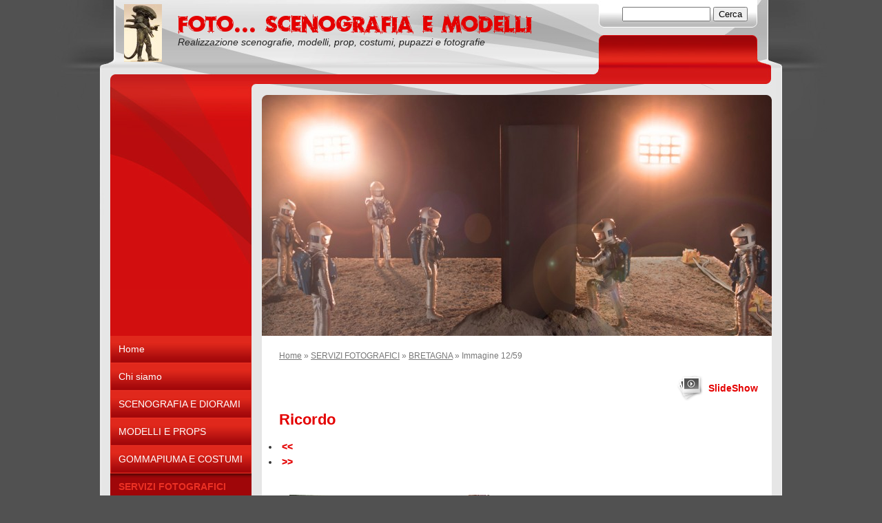

--- FILE ---
content_type: text/html
request_url: http://marcoartferrari.it/1/ricordo_bretagna_1788425.html
body_size: 7938
content:
<!DOCTYPE html PUBLIC "-//W3C//DTD XHTML 1.0 Transitional//EN" "http://www.w3.org/TR/xhtml1/DTD/xhtml1-transitional.dtd">
<html xmlns="http://www.w3.org/1999/xhtml" lang="it">
<head >
  <title>Ricordo 12/59 | BRETAGNA</title>

  <meta charset="UTF-8" />
  <meta name="keywords" content="marco ferrari, ferrari, hyundai, curriculum, costume, prop, plastico, star Wars, star trek, alien, scenografia, modello, modelli, prop, foto s, video, expo, expo 2015, elaborazione, photoshop, cs5,  servizio, still life, photographer, modellista" />
  <meta name="description" content="servizi fotografici, foto, fotografie, elaborazione," />
  <meta name="generator" content="Sitonline - http://www.sitonline.it" />
  <meta name="ROBOTS" content="ALL" />
  
  <meta content="(c)2025 FOTO... SCENOGRAFIA e MODELLI  all rights reserved." name="copyright" />
      
  <link rel="icon" href="/favicon.ico" type="image/x-icon" />
<link rel="shortcut icon" href="/favicon.ico" type="image/x-icon" />

  <!--CSS START-->
  <link rel="stylesheet" href="/common_solswv1/css/photogallery.css" media="all" />
<style type="text/css">	
	a:active, a:focus {		
		outline-color: invert;
		outline-style: none;
		outline-width: 0pt;	
	}	
	.kill {	
		display: none !important;	
	}	
	.small-red-box {	
		width: 49.9%;
		float: left;		
	}
	.red_box_frame {	
		margin-bottom: 20px;		
	}	
	.red_box .text {	
		padding-top: 5px;
		padding-bottom: 7px;		
	}	
	.red_box img, wide_image {	
		margin-top: 7px !important		
	}
	#headergraphic{
		z-index:0;
	}
</style>
<script type="text/javascript" src="/common_solswv1/js/swfobject.js"></script> <style type='text/css'>#flickr_box {
								display: none;
							}
				.highslide-footer {display: none;}
				.highslide-header {display: none;}
				.redbox_add_btn {display:none;}
		</style><style type='text/css'>
						.send_friend .highslide-html .highslide-html-content{
							height: 610px!important;
							margin: 0 auto;
							position:relative;
							width: 700px!important;
						}
						.send_friend .highslide-footer {
							display: none;
						}
						.send_friend .highslide-header {
							display: none;
						}
						.send_friend .highslide-body {
							height: 610px!important;
							margin: 0 auto;
							width: 700px!important;
						}
						.send_friend .highslide-body iframe{
							height: 600px!important;
						}
						.send_friend_closebutton {
							background: url("/common_solswv1/js/highslide_last/graphics/close.png") repeat scroll 0 0 transparent;
							cursor: pointer;
							height: 30px;
							left: 15px;
							position: relative;
							top: -15px;
							width: 30px;
						}
						.send_friend .highslide-body iframe{
							width: 700px!important;
							height: 610px!important;
						}

						</style><script type="text/javascript" src="/common_solswv1/js/mootools-core.js"></script><script type="text/javascript" src="/common_solswv1/js/jquery.js"></script><script type="text/javascript">jQuery.noConflict();</script>

					<link rel="stylesheet" type="text/css" href="/common_solswv1/js/highslide_last/highslide.css" />
					<!--[if lt IE 7]>
					<link rel="stylesheet" type="text/css" href="/common_solswv1/js/highslide_last/highslide-ie6.css" />
					<![endif]-->
					<!-- questo era il contenuto di disclaimer_slideshow.css. ora è incluso -->
					<style type='text/css'>
						.highslide-html .highslide-html-content{
							height: 355px!important;
							margin: 0 auto;
							position:relative;
							width: 366px!important;
						}
						.highslide-footer {
							display: none;
						}
						.highslide-header {
							display: none;
						}
						.highslide-body {
							height: 350px!important;
							margin: 0 auto;
							text-align: justify;
							width: 340px!important;
						}
						.highslide-body iframe{
							width: 352px!important;
							height: 350px!important;
						}
					</style>
					<!-- questo era il contenuto di contact_slideshow.js. ora è incluso -->
					<script type="text/javascript" src="/common_solswv1/js/highslide_last/highslide-full.packed.js"></script>
					 <script type="text/javascript">
					 	var graphicsDir = decodeURIComponent('%2Fcommon_solswv1%2Fjs%2Fhighslide_last%2Fgraphics%2F');

					 	hs.registerOverlay({
							html: '<div class="closebutton" onclick="return hs.close(this)" title="Close"></div>',
							position: 'top right',
							fade: 0, // fading the semi-transparent overlay looks bad in IE
							useOnHtml: true,
							offsetX: 5,
							offsetY: -4
						});
						hs.marginBottom = 5;
						hs.align = "center";
						hs.showCredits = false;
						hs.graphicsDir = graphicsDir;
						hs.dimmingOpacity = 0.75;
						hs.wrapperClassName = 'borderless floating-caption';
						hs.dragHandler = null;
						hs.outlineType = 'rounded-white';
						hs.overflow = "hidden";
					 </script>
			<script type="text/javascript">
				hs.transitions = ['expand', 'crossfade'];
				hs.align = 'center';
				</script>
			
<link href="/1/css/style.css" media="screen" rel="stylesheet" type="text/css">

<script type="text/javascript">
	// The gallery example on the front page
	var galleryOptions = {
		slideshowGroup: 'gallery',
		transitions: ['expand', 'crossfade'],
		autoplay: true
	}

	// Add the controlbar
	if (hs.addSlideshow)
		hs.addSlideshow({
			slideshowGroup: 'gallery',
			interval: 3500,
			repeat: true,
			useControls: true,

			overlayOptions: {
				opacity: 1,
				fade: 0,
				position: 'bottom center',
				hideOnMouseOut: true,
				offsetY: 44
			},
			thumbstrip: {
				position: 'bottom center',
				mode: 'horizontal',
				relativeTo: 'viewport',
				marginBottom: 0
			}
		});
</script>

  <!--CSS END-->

  <style type="text/css">
    #main_menu li.servizi_fotografici  a {font-weight: bold;}
    #sub_menu li.servizi_fotografici  a {font-weight: bold;}
  </style>

<link href="/common_solswv1/css/style_print.css" media="print" rel="stylesheet" type="text/css" />
<script type="text/javascript" src="/common_solswv1/js/cart.js?v=201507"></script>

		<script type="text/javascript">
		/* <![CDATA[ */
			function dirottatore(a,b){
				if(/android.+mobile|avantgo|bada\/|blackberry|bb10|blazer|compal|elaine|fennec|hiptop|iemobile|ip(hone|od)|iris|kindle|lge |maemo|midp|mmp|opera m(ob|in)i|palm( os)?|phone|p(ixi|re)\/|plucker|pocket|psp|symbian|treo|up\.(browser|link)|vodafone|wap|windows (ce|phone)|xda|xiino/i.test(a)||/1207|6310|6590|3gso|4thp|50[1-6]i|770s|802s|a wa|abac|ac(er|oo|s\-)|ai(ko|rn)|al(av|ca|co)|amoi|an(ex|ny|yw)|aptu|ar(ch|go)|as(te|us)|attw|au(di|\-m|r |s )|avan|be(ck|ll|nq)|bi(lb|rd)|bl(ac|az)|br(e|v)w|bumb|bw\-(n|u)|c55\/|capi|ccwa|cdm\-|cell|chtm|cldc|cmd\-|co(mp|nd)|craw|da(it|ll|ng)|dbte|dc\-s|devi|dica|dmob|do(c|p)o|ds(12|\-d)|el(49|ai)|em(l2|ul)|er(ic|k0)|esl8|ez([4-7]0|os|wa|ze)|fetc|fly(\-|_)|g1 u|g560|gene|gf\-5|g\-mo|go(\.w|od)|gr(ad|un)|haie|hcit|hd\-(m|p|t)|hei\-|hi(pt|ta)|hp( i|ip)|hs\-c|ht(c(\-| |_|a|g|p|s|t)|tp)|hu(aw|tc)|i\-(20|go|ma)|i230|iac( |\-|\/)|ibro|idea|ig01|ikom|im1k|inno|ipaq|iris|ja(t|v)a|jbro|jemu|jigs|kddi|keji|kgt( |\/)|klon|kpt |kwc\-|kyo(c|k)|le(no|xi)|lg( g|\/(k|l|u)|50|54|e\-|e\/|\-[a-w])|libw|lynx|m1\-w|m3ga|m50\/|ma(te|ui|xo)|mc(01|21|ca)|m\-cr|me(di|rc|ri)|mi(o8|oa|ts)|mmef|mo(01|02|bi|de|do|t(\-| |o|v)|zz)|mt(50|p1|v )|mwbp|mywa|n10[0-2]|n20[2-3]|n30(0|2)|n50(0|2|5)|n7(0(0|1)|10)|ne((c|m)\-|on|tf|wf|wg|wt)|nok(6|i)|nzph|o2im|op(ti|wv)|oran|owg1|p800|pan(a|d|t)|pdxg|pg(13|\-([1-8]|c))|phil|pire|pl(ay|uc)|pn\-2|po(ck|rt|se)|prox|psio|pt\-g|qa\-a|qc(07|12|21|32|60|\-[2-7]|i\-)|qtek|r380|r600|raks|rim9|ro(ve|zo)|s55\/|sa(ge|ma|mm|ms|ny|va)|sc(01|h\-|oo|p\-)|sdk\/|se(c(\-|0|1)|47|mc|nd|ri)|sgh\-|shar|sie(\-|m)|sk\-0|sl(45|id)|sm(al|ar|b3|it|t5)|so(ft|ny)|sp(01|h\-|v\-|v )|sy(01|mb)|t2(18|50)|t6(00|10|18)|ta(gt|lk)|tcl\-|tdg\-|tel(i|m)|tim\-|t\-mo|to(pl|sh)|ts(70|m\-|m3|m5)|tx\-9|up(\.b|g1|si)|utst|v400|v750|veri|vi(rg|te)|vk(40|5[0-3]|\-v)|vm40|voda|vulc|vx(52|53|60|61|70|80|81|83|85|98)|w3c(\-| )|webc|whit|wi(g |nc|nw)|wmlb|wonu|x700|xda(\-|2|g)|yas\-|your|zeto|zte\-/i.test(a.substr(0,4)))
				{
					if(Cookie.read("sol_mobi") == null || Cookie.read("sol_mobi") == 0)
						window.location=b;
				}else{
					if(Cookie.read("sol_mobi")!= null && Cookie.read("sol_mobi") == 1)
						window.location=b;
				}
			}
			dirottatore(navigator.userAgent||navigator.vendor||window.opera,"//m.marcoartferrari.it/1/ricordo_bretagna_1788425.html" + window.location.search + window.location.hash);
			/*]]>*/
		</script></head>
<body id="photogallery_page" class="servizi_fotografici xbig_header">

<!--CONTAINER START: it contains all the contents of the page-->
  <div id="container">
    <div class="container-deco01">
      <div class="container-deco02">
        <div class="container-deco03">
<!--HEADER START: it contains the header content of the page, header image, title, description, logo, search, language flags, mp3 player, etc...-->
                <div id="header_search">
                    <!--SEARCH START-->
                    <div id="search">
                        <form action="/search_solswv1" method="post" name="search">
	<input type="hidden" name="id_lingua" value="1" />
	<input type="hidden" name="search" value="1" />
	<input type="hidden" name="op" value="1" />
	<input type="text" id="searchstyle" name="search_value" value="" />
	<input class="submitstyle" type="submit" value="Cerca" />
</form>
                    </div>
                    <!--SEARCH END-->
                </div>
                                        
          <div id="header">
            <div class="header-deco01">
                <div class="header-deco02">
                <div class="header-deco03">

                  <div id="headergraphic">
                    
                    <div class="headerflash-deco01"></div>
<div class="headerflash-deco02"></div>
<div class="headerflash-deco03"></div>
<div class="headerflash-deco04"></div>
                  </div>

                  <div id="headerobjects">

                <!--LOGO and TITLE START-->
                <div class="logo_title_container">
                  <div class="logo_title_container-deco01">

                    <!--LOGO START-->
                    <div id="logo" class="">
                      <!-- LOGO -->
<a href="/" 
			style="text-decoration: none;
			display: block;
			background: transparent url('/1/images/12084_0_1784886_27290.jpg') no-repeat !important;
			background: none;
			filter: progid:DXImageTransform.Microsoft.AlphaImageLoader(enabled=true, sizingMethod='image', src='/1/images/12084_0_1784886_27290.jpg');
			width: 55px;
			height: 84px;"
			 title="FOTO... SCENOGRAFIA e MODELLI"></a>
<!-- FINE LOGO -->              
                    </div>
                    <!--LOGO END-->

                    <!--TITLE-SLOGAN START-->
                    <div id="header-title">
                      <div style="margin: 2px 0 0 3px; width: 560px; float: left; height: 50px; position: relative;">
	<a style="display: block; position: absolute; height: 50px; width: 100%; z-index: 30;" target="_top" href="/" title="FOTO... SCENOGRAFIA e MODELLI"><span class="kill">FOTO... SCENOGRAFIA e MODELLI</span></a>
	<h1 style="padding:15px 0 0 5px; position: absolute; height: 50px; width: 100%; z-index: 20;" class=" kill">FOTO... SCENOGRAFIA e MODELLI</h1>
	<span style="display: block; position: absolute; height: 50px; width: 100%; z-index: 10; overflow: hidden; background: transparent url(/images/graphic_title_1.png) no-repeat !important;background: none;filter: progid:DXImageTransform.Microsoft.AlphaImageLoader(enabled=true, sizingMethod='image', src='/images/graphic_title_1.png');"></span>
</div>
<div style="clear: both;"></div>
                      <h2>Realizzazione scenografie, modelli, prop, costumi, pupazzi e fotografie</h2>
                    </div>
                    <!--TITLE-SLOGAN END-->

                    <div class="clear"></div>
                  </div>
                </div>
                <!--LOGO and TITLE END-->
                    
                    <div class="clear"></div>                  
                  </div>

                </div>
              </div>
            </div>
          </div>
<!--HEADER END -->

<!--CONTENT BOX START: it contains the main content of the page -->
  <div id="content_box">
    <div class="content_box-deco01">
      <div class="content_box-deco02">
        <div class="content_box-deco03">     

<!--CENTER START: it contains the main content of the page -->
          <div id="center">
            <div class="center-deco01">
                <div class="center-deco02">
                <div class="center-deco03">

                  <!--BOX_UNIVERSAL START-->
                  <script>
window['solPageSettings'] = {
	id : '7', // photogallery e iframe
	hs_href: '',
	hs_width: '',
	hs_height: '',
	hs_aligh: ''
}
</script>
<div id="photogallery">
	<div id="path"><a href="/">Home</a> &raquo; <a href="servizi_fotografici_162855.html">SERVIZI FOTOGRAFICI</a> &raquo; <a href="bretagna_servizi_fotografici_12124.html">BRETAGNA</a> &raquo; Immagine 12/59</div>
	<div style="float: left;"><h1 class="pagename"></h1></div>
	<div style="clear: both;"></div>

	
				<div><a class="highslide kill" href="images/900900_0_1788658_27290.jpg" onclick="return hs.expand(this, galleryOptions)"><img alt="" src="images/125125_0_1788658_27290.jpg" /></a><a class="highslide kill" href="images/900900_0_1788648_27290.jpg" onclick="return hs.expand(this, galleryOptions)"><img alt="" src="images/125125_0_1788648_27290.jpg" /></a><a class="highslide kill" href="images/900900_0_1810772_27290.jpg" onclick="return hs.expand(this, galleryOptions)"><img alt="" src="images/125125_0_1810772_27290.jpg" /></a><a class="highslide kill" href="images/900900_0_1788652_27290.jpg" onclick="return hs.expand(this, galleryOptions)"><img alt="" src="images/125125_0_1788652_27290.jpg" /></a><a class="highslide kill" href="images/900900_0_1788654_27290.jpg" onclick="return hs.expand(this, galleryOptions)"><img alt="" src="images/125125_0_1788654_27290.jpg" /></a><a class="highslide kill" href="images/900900_0_1788656_27290.jpg" onclick="return hs.expand(this, galleryOptions)"><img alt="" src="images/125125_0_1788656_27290.jpg" /></a><a class="highslide kill" href="images/900900_0_1788659_27290.jpg" onclick="return hs.expand(this, galleryOptions)"><img alt="" src="images/125125_0_1788659_27290.jpg" /></a><a class="highslide kill" href="images/900900_0_1788661_27290.jpg" onclick="return hs.expand(this, galleryOptions)"><img alt="" src="images/125125_0_1788661_27290.jpg" /></a><a class="highslide kill" href="images/900900_0_1788662_27290.jpg" onclick="return hs.expand(this, galleryOptions)"><img alt="" src="images/125125_0_1788662_27290.jpg" /></a><a class="highslide kill" href="images/900900_0_1788665_27290.jpg" onclick="return hs.expand(this, galleryOptions)"><img alt="" src="images/125125_0_1788665_27290.jpg" /></a><a class="highslide kill" href="images/900900_0_1788666_27290.jpg" onclick="return hs.expand(this, galleryOptions)"><img alt="" src="images/125125_0_1788666_27290.jpg" /></a><a name="slideshow" style="float: right; margin: 3px 0 0 10px;" class="highslide button-slideshow" href="images/900900_0_1788425_27290.jpg" onclick="return hs.expand(this, galleryOptions)"><img alt="" src="images/125125_0_1788425_27290.jpg" /><i></i><span style="display: none;">SlideShow</span></a><a class="highslide kill" href="images/900900_0_1788428_27290.jpg" onclick="return hs.expand(this, galleryOptions)"><img alt="" src="images/125125_0_1788428_27290.jpg" /></a><a class="highslide kill" href="images/900900_0_1788429_27290.jpg" onclick="return hs.expand(this, galleryOptions)"><img alt="" src="images/125125_0_1788429_27290.jpg" /></a><a class="highslide kill" href="images/900900_0_1788430_27290.jpg" onclick="return hs.expand(this, galleryOptions)"><img alt="" src="images/125125_0_1788430_27290.jpg" /></a><a class="highslide kill" href="images/900900_0_1788431_27290.jpg" onclick="return hs.expand(this, galleryOptions)"><img alt="" src="images/125125_0_1788431_27290.jpg" /></a><a class="highslide kill" href="images/900900_0_1788433_27290.jpg" onclick="return hs.expand(this, galleryOptions)"><img alt="" src="images/125125_0_1788433_27290.jpg" /></a><a class="highslide kill" href="images/900900_0_1788435_27290.jpg" onclick="return hs.expand(this, galleryOptions)"><img alt="" src="images/125125_0_1788435_27290.jpg" /></a><a class="highslide kill" href="images/900900_0_1788437_27290.jpg" onclick="return hs.expand(this, galleryOptions)"><img alt="" src="images/125125_0_1788437_27290.jpg" /></a><a class="highslide kill" href="images/900900_0_1788424_27290.jpg" onclick="return hs.expand(this, galleryOptions)"><img alt="" src="images/125125_0_1788424_27290.jpg" /></a><a class="highslide kill" href="images/900900_0_1788440_27290.jpg" onclick="return hs.expand(this, galleryOptions)"><img alt="" src="images/125125_0_1788440_27290.jpg" /></a><a class="highslide kill" href="images/900900_0_1788445_27290.jpg" onclick="return hs.expand(this, galleryOptions)"><img alt="" src="images/125125_0_1788445_27290.jpg" /></a><a class="highslide kill" href="images/900900_0_1788450_27290.jpg" onclick="return hs.expand(this, galleryOptions)"><img alt="" src="images/125125_0_1788450_27290.jpg" /></a><a class="highslide kill" href="images/900900_0_1788455_27290.jpg" onclick="return hs.expand(this, galleryOptions)"><img alt="" src="images/125125_0_1788455_27290.jpg" /></a><a class="highslide kill" href="images/900900_0_1788457_27290.jpg" onclick="return hs.expand(this, galleryOptions)"><img alt="" src="images/125125_0_1788457_27290.jpg" /></a><a class="highslide kill" href="images/900900_0_1788461_27290.jpg" onclick="return hs.expand(this, galleryOptions)"><img alt="" src="images/125125_0_1788461_27290.jpg" /></a><a class="highslide kill" href="images/900900_0_1788465_27290.jpg" onclick="return hs.expand(this, galleryOptions)"><img alt="" src="images/125125_0_1788465_27290.jpg" /></a><a class="highslide kill" href="images/900900_0_1788467_27290.jpg" onclick="return hs.expand(this, galleryOptions)"><img alt="" src="images/125125_0_1788467_27290.jpg" /></a><a class="highslide kill" href="images/900900_0_1788470_27290.jpg" onclick="return hs.expand(this, galleryOptions)"><img alt="" src="images/125125_0_1788470_27290.jpg" /></a><a class="highslide kill" href="images/900900_0_1788471_27290.jpg" onclick="return hs.expand(this, galleryOptions)"><img alt="" src="images/125125_0_1788471_27290.jpg" /></a><a class="highslide kill" href="images/900900_0_1788472_27290.jpg" onclick="return hs.expand(this, galleryOptions)"><img alt="" src="images/125125_0_1788472_27290.jpg" /></a><a class="highslide kill" href="images/900900_0_1788473_27290.jpg" onclick="return hs.expand(this, galleryOptions)"><img alt="" src="images/125125_0_1788473_27290.jpg" /></a><a class="highslide kill" href="images/900900_0_1788474_27290.jpg" onclick="return hs.expand(this, galleryOptions)"><img alt="" src="images/125125_0_1788474_27290.jpg" /></a><a class="highslide kill" href="images/900900_0_1788476_27290.jpg" onclick="return hs.expand(this, galleryOptions)"><img alt="" src="images/125125_0_1788476_27290.jpg" /></a><a class="highslide kill" href="images/900900_0_1788477_27290.jpg" onclick="return hs.expand(this, galleryOptions)"><img alt="" src="images/125125_0_1788477_27290.jpg" /></a><a class="highslide kill" href="images/900900_0_1788478_27290.jpg" onclick="return hs.expand(this, galleryOptions)"><img alt="" src="images/125125_0_1788478_27290.jpg" /></a><a class="highslide kill" href="images/900900_0_1788480_27290.jpg" onclick="return hs.expand(this, galleryOptions)"><img alt="" src="images/125125_0_1788480_27290.jpg" /></a><a class="highslide kill" href="images/900900_0_1788482_27290.jpg" onclick="return hs.expand(this, galleryOptions)"><img alt="" src="images/125125_0_1788482_27290.jpg" /></a><a class="highslide kill" href="images/900900_0_1788483_27290.jpg" onclick="return hs.expand(this, galleryOptions)"><img alt="" src="images/125125_0_1788483_27290.jpg" /></a><a class="highslide kill" href="images/900900_0_1788484_27290.jpg" onclick="return hs.expand(this, galleryOptions)"><img alt="" src="images/125125_0_1788484_27290.jpg" /></a><a class="highslide kill" href="images/900900_0_1788485_27290.jpg" onclick="return hs.expand(this, galleryOptions)"><img alt="" src="images/125125_0_1788485_27290.jpg" /></a><a class="highslide kill" href="images/900900_0_1788486_27290.jpg" onclick="return hs.expand(this, galleryOptions)"><img alt="" src="images/125125_0_1788486_27290.jpg" /></a><a class="highslide kill" href="images/900900_0_1788487_27290.jpg" onclick="return hs.expand(this, galleryOptions)"><img alt="" src="images/125125_0_1788487_27290.jpg" /></a><a class="highslide kill" href="images/900900_0_1788489_27290.jpg" onclick="return hs.expand(this, galleryOptions)"><img alt="" src="images/125125_0_1788489_27290.jpg" /></a><a class="highslide kill" href="images/900900_0_1788493_27290.jpg" onclick="return hs.expand(this, galleryOptions)"><img alt="" src="images/125125_0_1788493_27290.jpg" /></a><a class="highslide kill" href="images/900900_0_1788500_27290.jpg" onclick="return hs.expand(this, galleryOptions)"><img alt="" src="images/125125_0_1788500_27290.jpg" /></a><a class="highslide kill" href="images/900900_0_1810776_27290.jpg" onclick="return hs.expand(this, galleryOptions)"><img alt="" src="images/125125_0_1810776_27290.jpg" /></a><a class="highslide kill" href="images/900900_0_1788504_27290.jpg" onclick="return hs.expand(this, galleryOptions)"><img alt="" src="images/125125_0_1788504_27290.jpg" /></a><a class="highslide kill" href="images/900900_0_1788507_27290.jpg" onclick="return hs.expand(this, galleryOptions)"><img alt="" src="images/125125_0_1788507_27290.jpg" /></a><a class="highslide kill" href="images/900900_0_1788526_27290.jpg" onclick="return hs.expand(this, galleryOptions)"><img alt="" src="images/125125_0_1788526_27290.jpg" /></a><a class="highslide kill" href="images/900900_0_1788535_27290.jpg" onclick="return hs.expand(this, galleryOptions)"><img alt="" src="images/125125_0_1788535_27290.jpg" /></a><a class="highslide kill" href="images/900900_0_1788557_27290.jpg" onclick="return hs.expand(this, galleryOptions)"><img alt="" src="images/125125_0_1788557_27290.jpg" /></a><a class="highslide kill" href="images/900900_0_1788561_27290.jpg" onclick="return hs.expand(this, galleryOptions)"><img alt="" src="images/125125_0_1788561_27290.jpg" /></a><a class="highslide kill" href="images/900900_0_1788564_27290.jpg" onclick="return hs.expand(this, galleryOptions)"><img alt="" src="images/125125_0_1788564_27290.jpg" /></a><a class="highslide kill" href="images/900900_0_1788570_27290.jpg" onclick="return hs.expand(this, galleryOptions)"><img alt="" src="images/125125_0_1788570_27290.jpg" /></a><a class="highslide kill" href="images/900900_0_1788573_27290.jpg" onclick="return hs.expand(this, galleryOptions)"><img alt="" src="images/125125_0_1788573_27290.jpg" /></a><a class="highslide kill" href="images/900900_0_1788576_27290.jpg" onclick="return hs.expand(this, galleryOptions)"><img alt="" src="images/125125_0_1788576_27290.jpg" /></a><a class="highslide kill" href="images/900900_0_1788579_27290.jpg" onclick="return hs.expand(this, galleryOptions)"><img alt="" src="images/125125_0_1788579_27290.jpg" /></a><a class="highslide kill" href="images/900900_0_1788585_27290.jpg" onclick="return hs.expand(this, galleryOptions)"><img alt="" src="images/125125_0_1788585_27290.jpg" /></a><div style="clear: both;"></div>
				</div>
			
	
	<div id="dinamic_red_box_container">
		<div  id="dinamic_red_box_container-deco01">
			
			<div class="red_box"><h3><span class="red_box_h3-deco01"></span><span class="red_box_h3-deco02"></span><span class="red_box_h3-deco03"></span><span class="h3_txt">Ricordo</span></h3>
				<li class="left"><a href="nostra_signora_dei_naufraghi_bretagna_1788666.html#slideshow" class="show_prev prev_page_int"><span class="nav_arrow">&lt;&lt;</span></a></li>
				<li class="right"><a href="alba_sulla_fattoria_bretagna_1788428.html#slideshow" class="show_next next_page_int"><span class="nav_arrow">&gt;&gt;</span></a></li>
			</ul>
			<br style="clear: both;" /><div id="singol-img" style="text-align: center !important;"><span><b>12/59</b></span><img alt="" style="margin-left:auto!important; margin-right:auto!important;" src="images/670_0_1788425_27290.jpg" /></div><div class="text">Audierne, Bretagna 2001</div><div id="nav_photogallery-bottom" style="width: 670px;"><a href="nostra_signora_dei_naufraghi_bretagna_1788666.html#slideshow" style="float: left; padding:0;" class="show_prev"><span class="wide_image"></span><b class="wide_image"></b><img style="margin:0!important" alt="" src="images/c64_0_1788666_27290.jpg" /></a><a href="alba_sulla_fattoria_bretagna_1788428.html#slideshow" style="float: right; padding:0; margin:0px;" class="show_next"><span class="wide_image"></span><b class="wide_image"></b><img alt="" style="margin:0!important" src="images/c64_0_1788428_27290.jpg" /></a><br style="clear: both;" /></div></div>
			
			
	<div id="share_box" class="share_box_bottom" style="margin: 18px 0 0 0;">
		<!-- AddToAny BEGIN -->
		<div class="a2a_kit a2a_kit_size_32 a2a_default_style">
		<a class="a2a_dd" href="https://www.addtoany.com/share_save"></a>
		<a class="a2a_button_facebook"></a>
		<a class="a2a_button_twitter"></a>
		<a class="a2a_button_google_plus"></a>
		<a class="a2a_button_email"></a>
		<span>&nbsp;</span><iframe src="https://www.facebook.com/plugins/like.php?href=http%3A%2F%2Fwww.marcoartferrari.it&amp;layout=button_count&amp;show_faces=false&amp;width=150&amp;action=like&amp;colorscheme=light&amp;height=32" scrolling="no" frameborder="0" style="border:none; overflow:hidden; width:150px; height:32px; margin-top:6px;" allowTransparency="true"></iframe></div><script type="text/javascript" src="//static.addtoany.com/menu/page.js"></script><!-- AddToAny END -->
	</div><!-- TRUE -->
		</div>
	</div>
	<div style="clear: both;"></div>
	
</div>

                  <!--BOX_UNIVERSAL END-->

                </div>
              </div>
            </div>
          </div>
<!--CENTER END -->

<!--LEFT START: it contains the contents of the left sidebar -->
          <div id="left">
             <div class="left-deco01">
                <div class="left-deco02">
                  <div class="left-deco03">

                    <!--MP3_PLAYER START-->
                    
                    <!--MP3_PLAYER END-->

                    <!--MAIN_MENU START-->
                   <div id="main_menu">
                     <!-- Navigazione principale -->
<ul>
<li class="home"><a href="/" title="FOTO... SCENOGRAFIA e MODELLI">Home</a></li>

<li class="chi_siamo"><a href="/1/chi_siamo_162847.html" title="Chi siamo - FOTO... SCENOGRAFIA e MODELLI">Chi siamo</a></li>

<li class="scenografia_e_diorami"><a href="/1/scenografia_e_diorami_162852.html" title="SCENOGRAFIA E DIORAMI - FOTO... SCENOGRAFIA e MODELLI">SCENOGRAFIA E DIORAMI</a></li>

<li class="modelli_e_props"><a href="/1/modelli_e_props_162853.html" title="MODELLI E PROPS - FOTO... SCENOGRAFIA e MODELLI">MODELLI E PROPS</a></li>

<li class="gommapiuma_e_costumi"><a href="/1/gommapiuma_e_costumi_162854.html" title="GOMMAPIUMA E COSTUMI - FOTO... SCENOGRAFIA e MODELLI">GOMMAPIUMA E COSTUMI</a></li>

<li class="servizi_fotografici selected"><a href="/1/servizi_fotografici_162855.html" title="SERVIZI FOTOGRAFICI - FOTO... SCENOGRAFIA e MODELLI">SERVIZI FOTOGRAFICI</a></li>

</ul>
<!-- Fine navigazione principale -->
                  </div>
                  <div id="sub_menu" >
                    <span id="sub_menu_father"></span>
                    <span id="sub_menu1"></span>
                    <span id="sub_menu2"></span>
                  </div>
                  <!--MAIN_MENU END-->
                                                                        

                  <div class="blue_box_external_bg">
                                               <div class="blue_box_external_bg-deco01">
                      <div class="blue_box_external_bg-deco02">
                        <div class="blue_box_external_bg-deco03">
                                                                                                
                        <script>
/*
window['solPageSettings'] = {
	id: '5', //blue_box_container
	hs_href:"",
	hs_width: '',
	hs_height: '',
	hs_aligh: ''
}
 */
</script>
<div class="blue_box_container">
	<div class="blue_box_container-deco01">
		<div class="blue_box_container-deco02">
			<div class="blue_box_container-deco03">
				
							<div class="blue_box_wrapper">
								
							</div>
							
				
			</div>
		</div>
	</div>
</div>


                        <script>
/*
window['solPageSettings'] = {
	id: '5', //blue_box_container
	hs_href:"",
	hs_width: '',
	hs_height: '',
	hs_aligh: ''
}
 */
</script>
<div class="blue_box_container">
	<div class="blue_box_container-deco01">
		<div class="blue_box_container-deco02">
			<div class="blue_box_container-deco03">
				
							<div class="blue_box_wrapper">
								
								



<div class="blue_box">


<a href="http://www.compagniaboheme.net/" target="_blank" class="bluebox_img"><img src="/1/images/140_0_1791234_27290.png" style="border: 0; background: none !important;" alt="FOTO... SCENOGRAFIA e MODELLI"/></a>
<p></p>

</div>




								
								



<div class="blue_box">
<h4><span>MODELMACHE</span></h4>

<a href="http://www.modelmache.com/homepage.html" target="_blank" class="bluebox_img"><img src="/1/images/140_0_1786048_27290.gif" alt="MODELMACHE - FOTO... SCENOGRAFIA e MODELLI"/></a>
<p>Realizzazione astronavi e modelli da film</p>

</div>




								
								



<div class="blue_box">
<h4><span>Compagnia Carovana</span></h4>

<a href="http://www.carovana.net/index.php?pg=home" target="_blank" class="bluebox_img"><img src="/1/images/140_0_1787526_27290.jpg" alt="Compagnia Carovana - FOTO... SCENOGRAFIA e MODELLI"/></a>
<p>Compagnia teatrale Carovana</p>

</div>




								
								



<div class="blue_box">
<h4><span>NOVAARIA</span></h4>

<a href="http://www.novaariafestival.it/" target="_blank" class="bluebox_img"><img src="/1/images/140_0_1786050_27290.jpg" style="border: 0; background: none !important;" alt="NOVAARIA - FOTO... SCENOGRAFIA e MODELLI"/></a>
<p>Manifestazione di musica arte e cultura celtica</p>

</div>




								
								



<div class="blue_box">
<h4><span>Associazione Musei Ossola</span></h4>

<a href="http://www.amossola.it/MuseiOssola/index.php/DomodossolaMuseoSempione.html" target="_blank" class="bluebox_img"><img src="/1/images/140_0_1786073_27290.jpg" alt="Associazione Musei Ossola - FOTO... SCENOGRAFIA e MODELLI"/></a>
<p>Scopri l&#039;Ossola attraverso i suoi musei</p>

</div>




								
							</div>
							
				
			</div>
		</div>
	</div>
</div>
<div id="social_container"><script type="text/javascript">document.write("<div id=\"facebook_box\" class=\"social-align\" style=\"margin:0px auto; padding:0 0 20px; width:184px;\"><iframe src=\"https://www.facebook.com/plugins/likebox.php?href=http%3A%2F%2Fwww.facebook.com%2Fpages%2FMarcoArtFerrari%2F114645578618570&amp;width=184&amp;connections=6&amp;stream=true&amp;header=true&amp;height=587\" scrolling=\"no\" frameborder=\"0\" style=\"border:none; overflow:hidden; width:184px; height:587px; background-color:#ffffff;\"></iframe></div>");</script></div>

                        </div>
                      </div>
                    </div>
                  </div>

                </div>
              </div>
            </div>
          </div>
<!--LEFT END -->


          <div class="clear"></div>
        </div>
      </div>
    </div>
  </div>

<!--CONTENT BOX END -->


<!--FOOTER START: it contains the footer contents of the page, as credits, copyright, viral, etc... -->
          <div id="footer">
            <div class="footer-deco01">
                  <div class="footer-deco02">            
                <div class="footer-deco03">
                  <!--COPYRIGHT END-->
                  <span class="copyright">
                    &copy; Copyright&nbsp;2025 FOTO... SCENOGRAFIA e MODELLI. All rights reserved. | 
                  </span>
                  <!--COPYRIGHT START-->
                </div>
              </div>

            </div>
              </div>
<!--FOOTER END -->
          <div class="clear"></div>
        </div>
      </div>
    </div>
  </div>
<!--CONTAINER END -->

<!--EXTRA DIV START: 6 additional divs to help you improve the website's design -->
  <div id="Extra01"><div class="extra"><span></span></div></div>      
  <div id="Extra02"><div class="extra"><span></span></div></div>
  <div id="Extra03"><div class="extra"><span></span></div></div>
  <div id="Extra04"><div class="extra"><span></span></div></div>
  <div id="Extra05"><div class="extra"><span></span></div></div>
  <div id="Extra06"><div class="extra"><span></span></div></div>
<!--EXTRA DIV END -->


  <script type="text/javascript">

  var _gaq = _gaq || [];
  _gaq.push(['_setAccount', 'UA-22122406-1']);
  _gaq.push(['_trackPageview']);

  (function() {
    var ga = document.createElement('script'); ga.type = 'text/javascript'; ga.async = true;
     ga.src = ('https:' == document.location.protocol ? 'https://ssl' : 'http://www') + '.google-analytics.com/ga.js';
     var s = document.getElementsByTagName('script')[0]; s.parentNode.insertBefore(ga, s);
  })();

</script>
 


</body>
</html>



--- FILE ---
content_type: text/css
request_url: http://marcoartferrari.it/1/css/style.css
body_size: 3696
content:

/************************************
*  Chromium 01
*************************************/
/*DO NOT REMOVE this import call*/ @import url(/common/css/1024_1.css);

body {
margin:0;
padding:0;
font:14px/19px verdana,helvetica,sans-serif;
color:#333;
background:#515151;
}
a:active, a:focus {outline-color:invert; outline-style:none; outline-width:0;} /*no link dotted*/
a:link, a:visited {color:#e40000; text-decoration:underline;}
a:hover {color:#e40000; text-decoration:none;}

/* TEXT FORMAT
====================================================*/
p, h1, h2, h3, h4, h5, form {margin:0; line-height:19px;}
ul, li {margin:0; padding:0;}
img {border:0;}
h1 {font-size:24px}
h2 {font-size:16px; font-weight:normal;}
h3 {font-size:20px; padding-bottom:10px; line-height:24px;}
h4 {font-size:16px; padding:0 0 4px 0;}
h5 {font-size:12px; font-weight:normal;}

/* GENERAL
====================================================*/
.kill {display:none;}
.clear {clear:both;}
#path {font-size:12px; padding:20px 15px 5px 25px; font-family:verdana, geneva, arial, sans-serif; color:#777;}
h1.pagename, h3.pagename {padding:5px 5px 5px 25px; font-size:24px; color:#404040; line-height:24px;}

/* LAYOUT STRUCTURE
====================================================*/
#container {
width:100%;
height:100%;
text-align:left;
margin:0;
padding:0;
display:block;
position:relative;
}
#header {
width:100%;
float:left;
margin:0;
padding:0;
}
#center {
float:right;
padding:0;
margin:0;
width:740px;
}
html>body #center{ /*Opera, Firefox e Safari*/
overflow:visible;
}
#center{ /*IE6*/
overflow:hidden;
}
*:first-child+html #center{ /*IE7*/
overflow:visible;
}
#left {
width:220px;
float:left;
margin:0;
padding:0;
}
#footer {
float:left;
padding:0;
margin:0;
width:960px;
}

/* HEADER OBJECTS
====================================================*/
#headerobjects {position:absolute; top:0; height:137px; display:block; width:100%;}
#header_search {position:relative; z-index:10; width:960px;}
#search {position:absolute; top:10px; right:35px!important; right:36px;}
#search form, #search input {font-size:13px;}
#searchstyle {width:120px;} /* search field width */
.logo_title_container {margin: 0;}
#logo {float: left; padding:6px 0 0 20px;}
#header-title {float: left; padding: 0 0 0 15px;}
#header-title h1, #header-title a {text-decoration:none; color:#e40000;}
#header-title a {height:60px; width:560px; display:block;}
.graphic_title {margin:0; height:60px;}
.graphic_title span {margin:20px 0 0 8px; position:absolute;}
#header-title h2 {color:#242424; font-weight:normal; padding:0 0 0 8px; width:560px; font-size:14px; font-style:italic;} /* subtitle */
#header {background:transparent url("/tmpl_images/header-deco_3-012.jpg") no-repeat 50% 0;}
.header-deco01 {width:960px; float:none; margin:0 auto; padding:0; display:block;}

/* GRAPHIC HEADER  + FLASH
====================================================*/
#headergraphic { background-image: url("/images/header1.jpg");width: 740px;  height: 350px; float:right; position:relative; margin:138px 0 0 0;}
.headerflash object {position: absolute;}
.headerflash {position:absolute; z-index:3; margin:0;}
.headerflash-deco01 {position:absolute; z-index:10; background:transparent url("/tmpl_images/headerflash-deco01_3-012.png") no-repeat; width:8px; height:8px; display:block; margin:0;}
.headerflash-deco02 {position:absolute; z-index:10; background:transparent url("/tmpl_images/headerflash-deco02_3-012.png") no-repeat; width:8px; height:8px; display:block; margin:0; right:0;}
/* IE 5.5 & 6.0 hack */
* html .headerflash-deco01  {background:none; filter: progid:DXImageTransform.Microsoft.AlphaImageLoader(enabled=true, sizingMethod='image', src='/tmpl_images/headerflash-deco01_3-012.png'); width:8px; height:8px; position:absolute; z-index:10; display:block; margin:0;}
* html .headerflash-deco02  {background:none; filter: progid:DXImageTransform.Microsoft.AlphaImageLoader(enabled=true, sizingMethod='image', src='/tmpl_images/headerflash-deco02_3-012.png'); width:8px; height:8px; position:absolute; z-index:10; display:block; margin:0; right:0;}

/* MAIN NAVIGATION
====================================================*/
#main_menu {padding:0; margin:0; width:205px;}
#main_menu li {list-style-type:none; background:#e0281c url("/tmpl_images/main_menu_3-012.png") no-repeat left bottom;}
#main_menu li a {color:#fff; text-decoration:none; display:block; font-size:14px; padding:10px 12px; border-bottom:1px solid #eb3124;}
#main_menu li a:hover,
#main_menu li.selected a {color:#eb3124; background:#9f0609 url("/tmpl_images/main_menu_hover_3-012.png") repeat-x 0 0; border-bottom:2px solid #9f0609; margin:0 0 -1px 0;}
html>body #main_menu li{ /*Opera, Firefox e Safari*/
margin:0;
}
#main_menu li{ /*IE6*/
margin:0 0 -19px 0;
}
*:first-child+html #main_menu li{ /*IE7*/
margin:0 0 -3px 0;
}
*:first-child+html #main_menu li a:hover,
*:first-child+html #main_menu li.selected a { /*IE7*/
border-bottom:1px solid #9f0609;
}

/* SUBLEVELS NAVIGATION
====================================================*/
#sub_menu {line-height:25px; padding:10px 0 10px 10px; width:186px;}
#sub_menu_father {font-weight:bold; font-size:14px; color:#fff;}
#sub_menu ul {padding:0; margin:0;}
#sub_menu li {list-style-type:none; border-bottom:1px dotted #fff;}
#sub_menu li a,
#sub_menu li a:hover {color:#fff;}

/* CENTRAL CONTENTS (RED BOXES)
====================================================*/
#red_box_container,
#dinamic_red_box_container {margin:0 0 5px 10px;}
.red_box_frame {float:left; margin:10px 0 0 0; padding: 0 10px 0 0; width:720px; position:relative;}
.red_box h3, .red_box h3 a, .red_box h3 a:visited, .red_box h3 a:active {font-size:22px; line-height:24px; color:#e40000 !important;}
.red_box a {text-decoration:none; font-weight:bold;}
.red_box a:hover {text-decoration:underline;}
* html .red_box_frame {display:inline;}
.red_box {margin:15px 0;}
.red_box .abstract,
.red_box .text,
.red_box .date_comments,
.box-attach {padding:0 15px 8px 15px;}
.red_box h3 {padding:0 15px 15px 15px;}
.red_box img,
.wide_image {margin:5px 15px 15px 15px!important; padding:14px; background:transparent url("/tmpl_images/red_box-img_1-012.png") right bottom no-repeat;}
.flvPlayerContainer {
clear:both;
margin:5px auto 15px auto!important;
}
.small-red-box {width:355px;} /* width 2 columns*/
.red_box ul {list-style-type:disc; margin: 15px 40px;}
.red_box li {padding:3px 0 0; list-style-position:inside;}
#content .red_box .abstract {font-style:italic;}
#center #box_news_hp {margin:30px 25px; line-height:145%;}
#center #box_news_hp h4 {font-size:20px; line-height:24px; color:#404040;}
#center #box_news_hp a {font-size:14px; text-decoration:none;}
#center #box_news_hp a:hover {text-decoration:underline;}
#center #box_news_hp .news_item {margin-bottom:10px;}
#center #box_news_hp p {font-size:14px;}
.container-deco01,
.container-deco02,
.container-deco03 {padding:0; text-align:left; display:block; position:relative; width:100%;}
#container {background:transparent url("/tmpl_images/container-deco_3-012.png") repeat-y 50% 0;}
.container-deco01 {background:transparent url("/tmpl_images/header-deco_3-012.jpg") no-repeat 50% 0;}
.container-deco02 {background:transparent url("/tmpl_images/footer-deco_3-012.jpg") no-repeat 50% bottom;}
.container-deco03 {margin:0 auto; width:960px; background:transparent url("/tmpl_images/container-deco_3-012.png") repeat-y 50% 0;}
#home_page .red_box .abstract,
#static_page .red_box .abstract {padding:0; margin:0;}
#content_box {float:left;}
#path a, #path a:hover {color:#777;}

/* SIDEBAR CONTENTS (BLUE BOXES)
====================================================*/
#blue_box_container {margin:0; font-size:12px; line-height:170%;}
.blue_box {margin:0 0 20px 10px;}
.blue_box h4 {padding:0 0 8px 0;}
.blue_box a {color:#fff;}
.blue_box img {margin:3px 0; border:4px solid #fff;}
.blue_box p {padding:0 6px 0 0; margin-bottom:10px;}
#left .box_news_hp {padding:0 0 15px 0;}
#left #box_news_hp {margin:10px 0 20px 10px; padding:0;}
#left #box_news_hp .news_item {}
#left #box_news_hp h4 {}
#left #box_news_hp a,
#left #box_news_hp a:hover {font-size:13px; color:#fff;}
#left #box_news_hp p {font-size:12px; color:#fff;}
#left .box_news_hp {padding-bottom:10px;}
.blue_box_external_bg {padding:6px 0 0 0; color:#fff; width:205px;}
.mp3_container {display:block; padding:10px 0 10px 10px; line-height:1px;}
.left-deco01 {width:220px; margin:0; padding:0; float:left;}
.dynamic_set_btn {}
.bluebox_add_btn {height:44px;}

/* VIRAL
====================================================*/
#print, #date_comments, #lang_menu, #viral {}
#print {text-align:right; padding-right:20px; margin-top:-24px; font-size:12px;}
#date_comments {clear:both; text-align:right; padding:10px 10px 0 0;} /* non levare il clear */
#date_comments a:hover {text-decoration:none;}
#viral ul {margin:0 0 14px 0;}
#viral ul li {display:inline;}
#viral li, #viral li a {color:#555;}
#viral li {text-decoration:none; padding:2px 4px 2px 6px; border-right:1px solid #555;}
#viral li.last {border-right:0;}
#viral li a {text-decoration:underline;}
#viral li a:hover {text-decoration:none;}
#print a, #print a:hover {color:#777;}
#date_comments a, #date_comments a:hover {color:#333;}

/* MULTILANGUAGE
====================================================*/
#lang_menu {padding:0; margin:0; bottom:58px; position:absolute; right:20px !important; right:21px; height:auto !important;}
#lang_menu ul {list-style-type:none; padding:32px 16px 0 10px; float:right;}
#lang_menu li {display:inline;}
#lang_menu img {margin:0 0 0 7px;}
html>body .clear_ff {clear:both;} /*FF*/
.clear_ff {clear:none;} /*IE6*/
*:first-child+html .clear_ff {clear:none;} /*IE7*/
.lang_menu_selected img {border:1px solid #fff !important;}

/* FOOTER
====================================================*/
#footer {font-family: verdana, geneva, arial, sans-serif; font-size:11px;}
#footer a,
#footer a:hover {color:#555;}
.copyright {color:#555; width:100%; display:block; padding:0 0 10px 0;}
.footer-deco01,
.footer-deco02,
.footer-deco03 {float:left; display:block; padding:0; text-align:center; margin:0; width:960px;}
.footer-deco01 {height:126px; background:transparent url("/tmpl_images/footer-deco_3-012.jpg") no-repeat 50% 0;}
.footer-deco02 {width:740px; float:right; margin:0;}
.footer-deco03 {padding:40px 0 0 0; margin:0; width:740px;}

/* PAGE: SEARCH RESULT
====================================================*/
div.search_result {padding:10px 0; line-height:170%;}
div.search_result h5 {font-size:14px;}
.gotolink {text-align:right; font-size:10px;}

/* PAGE: CONTACTS
====================================================*/
textarea, input {color:#000; font-size:12px; }
textarea,
.contact_form  {width:220px;}
.form_int {
width:650px;
margin-bottom:20px;
padding:5px 5px 0 25px;
}
/*----------------------- FORM PAGINA CONTATTI -------------------*/
#box_contact {
margin-left: 27px;
margin-bottom: 20px;
line-height: 170%;
width:632px;
}
#contact_box {
width:644px;
margin-left:27px!important;
}
/*----------------------- FORM PAGINA CONTATTI -------------------*/
.form_int form {}
.form_int legend {font-weight:bold; padding:5px; margin-left:5px; color:#e40000 !important;}
.form_int fieldset {border:1px solid #aaa; padding:0 0 10px 0;}
.form_int table {width:93%;}
.form_int label {display:block; text-align:right; width:131px; padding-right:5px;}
.submit_send {font-size:16px;}

/* PAGE: ADVANCED
====================================================*/
#nav_dinamic,
#nav_dinamic-bottom {font-size:11px; padding:10px 15px 10px 5px; text-align:right; font-family: verdana, geneva, arial, sans-serif; margin:0 0 10px 0;}
#nav_dinamic span.page_sel,
#nav_dinamic-bottom span.page_sel,
#nav_dinamic a,
#nav_dinamic-bottom a,
ul#navigation li a {padding:10px;}
#nav_dinamic a,
#nav_dinamic-bottom a,
ul#navigation li a,
#nav_dinamic a:hover,
#nav_dinamic-bottom a:hover,
ul#navigation li a:hover {text-decoration:none;}
#nav_dinamic span.page_sel,
#nav_dinamic-bottom span.page_sel {color:#000; background:transparent url("/tmpl_images/nav_dinamic_2-012.gif") center center no-repeat;}
#nav_dinamic a:hover,
#nav_dinamic-bottom a:hover,
ul#navigation li a:hover {color:#000; background:transparent url("/tmpl_images/nav_dinamic_hover_2-012.gif") center center no-repeat;}
ul#navigation {font-size:11px; list-style-type:none; margin:0; padding:10px 25px 0 20px; height:40px;}
ul#navigation li a {display:block;}
ul#navigation li.left {float:left;}
ul#navigation li.right {float:right;}
#back a {text-decoration:none; margin-bottom:20px; font-size:11px;}
/* SIDEBAR ALBUM
====================================================*/
.sidebar-albums li a b img {
border: 4px solid #FFFFFF;
}
.sidebar-albums li {
display: block;
padding: 0 0px 15px 10px;
}
.sidebar-albums li a span {
margin: 4px!important;
margin:4px 4px 8px 4px;
}
*:first-child+html .sidebar-albums li a span {
margin:4px 4px 8px 4px!important;
}
.sidebar-albums h4 {
padding-left:10px;
padding-right: 10px;
margin: 10px 0px 5px 0px;
}
.sidebar-albums li a {
text-decoration: none;
}
.sidebar-albums li a b {
background: none;
}
/*----------- SITOFONO SIDEBAR ------------ */
#sitofono_button {
margin-left:10px;
}
/* PAGE: SPLASH HOMEPAGE
====================================================*/
.splash #left .blue_box_external_bg {display:none;}
.splash #center {display:none;}
#header_pref2 {position:absolute; z-index:1000; display:none; bottom: 10px; left:0;}
.splash #header_pref2 {display: inline;}
.splash #container, .splash .container-deco03 {background:transparent url("/tmpl_images/container-deco01_3-012.png") 50% 0 repeat-y;}
.splash #header {background:transparent url("/tmpl_images/header-deco01_3-012.jpg") no-repeat 50% 0;}
.splash .footer-deco01 {background:transparent url("/tmpl_images/footer-deco01_3-012.jpg") no-repeat 50% 0;}
.splash .headerflash-deco03 {position: absolute; z-index:10; background:transparent url("/tmpl_images/headerflash-deco03_3-012.png") no-repeat; width:8px; height:8px; display:block; margin:0; bottom:0; right:0;}
.splash .headerflash-deco04 {position:absolute; z-index:10; background: transparent url("/tmpl_images/headerflash-deco04_3-012.png") no-repeat;
width:8px; height:8px; margin:0; bottom:0; display: block;}
/* IE 5.5 & 6.0 hack */
* html .splash .headerflash-deco03  {background: none;filter: progid:DXImageTransform.Microsoft.AlphaImageLoader(enabled=true, sizingMethod='image', src='/tmpl_images/headerflash-deco03_3-012.png');width: 8px;
height: 8px; position: absolute; z-index:10; display:block; margin:0; bottom:0; right:0;}
* html .splash .headerflash-deco04  {background: none;filter: progid:DXImageTransform.Microsoft.AlphaImageLoader(enabled=true, sizingMethod='image', src='/tmpl_images/headerflash-deco04_3-012.png');width: 8px;
height: 8px; position: absolute; z-index:10; display:block; margin:0; bottom:0;}
.splash #left {padding-bottom:1px; min-height:350px;}



--- FILE ---
content_type: text/css
request_url: http://marcoartferrari.it/common/css/1024_1.css
body_size: 122
content:
.gfx-box-btn-container {position:relative; z-index:999;}

.form_int {width:550px;}
textarea, .contact_form {width:350px;}
